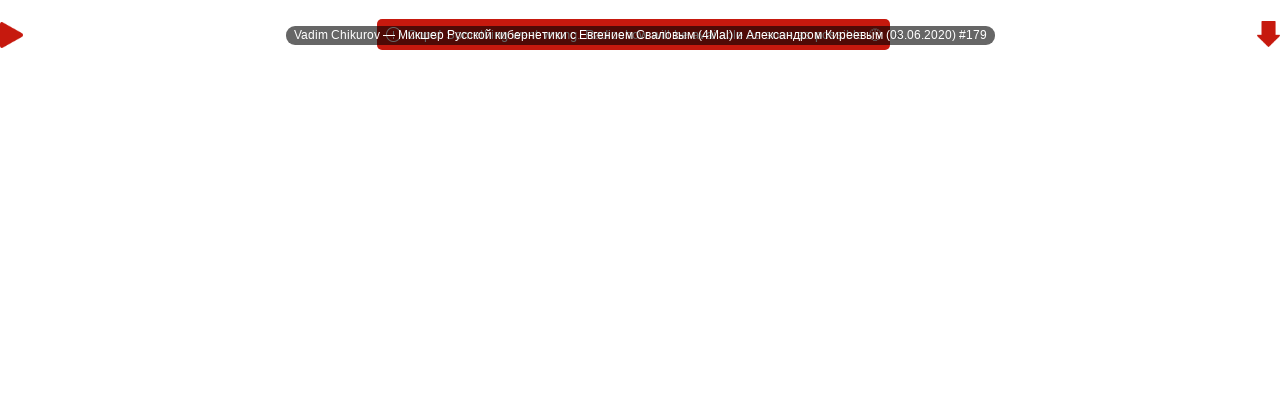

--- FILE ---
content_type: text/html; charset=utf-8
request_url: https://promodj.com/embed/7018832/big
body_size: 3322
content:

  

  <!DOCTYPE HTML><html>
  <head prefix="og: http://ogp.me/ns# fb: http://ogp.me/ns/fb# promodj: http://ogp.me/ns/fb/promodj#">
    
    
    <!-- The Funk Soul Brother :) -->
    <!-- node 2 (who cares? :) -->
    <!-- VK_1632 -->
    
    <title>Vadim Chikurov — Микшер Русской кибернетики с Евгением Сваловым (4Mal) и Александром Киреевым (03.06.2020) #179</title>

    







  
  
  
  
  
  
  
  



<meta property="fb:app_id" content="138225009558122" />




  <meta name="apple-itunes-app" content="app-id=879665498" />


  <meta name="viewport" content="width=1024" />

<link rel="search" type="application/opensearchdescription+xml" href="https://promodj.com/opensearch.xml" title="PromoDJ" />

<link rel="shortcut icon" href="https://cdn.promodj.com/legacy/i/favicon/favicon_32.png" id="favicon" />
<link rel="icon" type="image/png" href="https://cdn.promodj.com/legacy/i/favicon/favicon_180.png">
<link rel="apple-touch-icon" href="https://cdn.promodj.com/legacy/i/favicon/favicon_180.png">

<meta name="yandex-verification" content="5bab5785068f3f14" />
<meta name="yandex-verification" content="a3d5b9c0ca5eb09e" />
<meta name="google-site-verification" content="V_n90JE5b4L9T-b7yEirwkCYyiZjRdUOzhxzJK6AtxU" />


<meta name="msapplication-config" content="/browserconfig.xml" />



    
<script>
var CDN = 'https://cdn.promodj.com/';
var CNT = 'https://cnt.promodj.com/';


  
  var a = document.createElement('audio');
  window.no_swf = !!(a.canPlayType && a.canPlayType('audio/mpeg;').replace(/no/, ''));

</script>

<link href="https://cdn.promodj.com/core/core.css?a710c4" rel="stylesheet" type="text/css" />
<script type="text/javascript" src="https://cdn.promodj.com/legacy/js/rototype.js?3a1f5d"></script>

<script type="text/javascript" src="https://cdn.promodj.com/core/core.js?029476"></script>

























<script>

 

 

 Event.onDOMReady(CORE.EnableContiniousPlay);
 

 if (CORE) CORE.userID = 0;
 CORE.no_websocket = true;

 baseurl = 'https://promodj.com/';
 digest = '';
 lang = 'en';
 is_mobile = 0;

 if (lng)
  lng = lng[lang];

 stamp_15min = '1966509';

 


 
 


 
 Volume = 100;
 prelistenhq = 1;
 
 window.NoIEResizing = 1;

 CORE.SetupVolumer = function()
  {
   if ((this.fired) || (Prototype.Browser.iOS))
    return;

   var c = $('header_pre_volume');

   if (!c)
    return;

   this.fired = true;

   new PlayerrVolumeControl(c, { });
  }

 Event.onDOMReady(function() {
  
  
  
  
  
  
  

  CORE.CheckHash();
  ('onhashchange' in window) ? window.onhashchange = CORE.CheckHash : setInterval(CORE.CheckHash, 750);

  Rocking = true;
 });

 

 

 if (Prototype.Browser.IE)
  CORE.playerr.swfSpecialOne = '/i/playerr/playerr_specialone.swf';

 //CORE.playerr.debugging = true;
 //CORE.playerr.debug = debugConsole.log;

 CORE.PlayerDefaults['volume'] = Volume / 100;

 CORE.PlayerEvent = function(wut, lut) {
  if (wut == 'volume') CORE.SetVolume(Math.round(lut * 100));
  if (wut == 'quality') CORE.SetHQ(lut);

  //console.log('CORE.PlayerEvent(' + wut + ',' + lut + ')');
 }

 
  if (window.parent.index_current_page)
    document.observe("dom:loaded", function() {
      window.parent.location.reload()
    })
 

 var ADV_USER_STATUS = '';

</script>








<script type="text/javascript">

  function Prelisten(a, event, fileID, force_kind)
   {
    if (event) Event.stop(event);

    a = $(a);

    if (a._playing)
      return false

    a._playing = true;
    a._playStatus = 'stop';

    var kind = 'standard.tiny'
    var base = a.parentNode, container = new Element('DIV').addClass('player');
    container.observe('click', function(event) { Event.stop(event) });
    var $player = false

    if (typeof force_kind === 'unefined' || force_kind === 'standard.tiny2') {
      $player = a.closest('.player_mini')
    }

    if ($player) {
      kind = 'standard.tiny2'
      container.addClass('player_mini_tools player_mini_tools__3')
      base.insert({ before: container })
      $player.addClass('player_mini__active')
    }
    else
      base.hide().insert({ before: container });

    CORE.Player(container, kind, fileID, {
     play: true,
     onSetStatus: function(status, controller)
      {
       console.info($player, a._playing, a._playStatus, controller.seeking, status)

       if (a._playing)
        {

         if ((a._playStatus == 'play') && ((status == 'pause') || (status == 'stop')))
          {
           a._playing = false;

           if ($player)
             $player.removeClass('player_mini__active')

           controller.destroy();

           if (container.parentNode)
            container.remove();

           if (!$player)
            base.show();
          }

         a._playStatus = status;
        }
      }
    });

    return false;
   }

</script>

<script type="text/javascript"> window.new_file_template = true</script>

    <link rel="stylesheet" type="text/css" href="https://promodj.com/assets/dist/classic.ceb22085f05b2aa8ee4648b2ad15de2e.css">
    <script type="text/javascript" src="https://promodj.com/assets/dist/classic.846a3aa2a1655f31c5ca.js"></script>

    
      
      
      
    

    

    
      <style type="text/css">
        div.content_twice { padding-left: 7px; padding-right: 12px; }
        .header_pre_whole__unlocked #body_container { padding-left: 12px; padding-right: 12px }
        .header_pre_whole__unlocked div.content_twice { padding-left: 0; padding-right: .5em }
        body.hey_brother .foto_middle_dump_item { width: 211px }

        .dj_head { margin-left: 13px!important; margin-right: 12px!important; }
        .header_pre_whole__unlocked .dj_head { margin-left:.5em!important;margin-right:.5em!important; }
      </style>
    
  </head>

  
  

  <body id="body"
        class="hey_brother body__player_mini"
        
        
        onClick="if (Rocking) { HideEschoer(); HideMaindrop(); if (CORE) CORE.DropDownerClick(); }">
    
      <script>
        
        CORE.EnableAudioAdverts()
      </script>
    

    

    

    

    

    

    



<style>
body, html { background-color: transparent !important; overflow: hidden; line-height: 1em; width: 100%; height: 100%; }
</style>
<base target="_blank">




 
  <div id="nicer" style="height: 100%;"></div>
 

 <script>
 CORE.Player('nicer', 'standalone.big', 7018832, {
  
  play: 0,
  eof: 1
 }, {"no_preroll":false,"seekAny":true,"sources":[{"length":3600,"size":144002656,"URL":"https:\/\/promodj.com\/prelisten\/7018832\/Vadim_Chikurov_Miksher_Russkoy_kibernetiki_s_Evgeniem_Svalovim_4Mal_i_Aleksandrom_Kireevim_03_06_2020_179.mp3?hq=1","waveURL":"\/waveform\/7018832\/7018832.png?stub=1&cached=1"}],"defaultSource":0,"defaultSourceLQ":0,"downloadable":true,"downloadURL":"https:\/\/promodj.com\/download\/7018832\/Vadim%20Chikurov%20%E2%80%94%20%D0%9C%D0%B8%D0%BA%D1%88%D0%B5%D1%80%20%D0%A0%D1%83%D1%81%D1%81%D0%BA%D0%BE%D0%B9%20%D0%BA%D0%B8%D0%B1%D0%B5%D1%80%D0%BD%D0%B5%D1%82%D0%B8%D0%BA%D0%B8%20%D1%81%20%D0%95%D0%B2%D0%B3%D0%B5%D0%BD%D0%B8%D0%B5%D0%BC%20%D0%A1%D0%B2%D0%B0%D0%BB%D0%BE%D0%B2%D1%8B%D0%BC%20%284Mal%29%20%D0%B8%20%D0%90%D0%BB%D0%B5%D0%BA%D1%81%D0%B0%D0%BD%D0%B4%D1%80%D0%BE%D0%BC%20%D0%9A%D0%B8%D1%80%D0%B5%D0%B5%D0%B2%D1%8B%D0%BC%20%2803.06.2020%29%20%23179%20%28promodj.com%29.mp3","title":"Vadim Chikurov — Микшер Русской кибернетики с Евгением Сваловым (4Mal) и Александром Киреевым (03.06.2020)","title_html":"Vadim Chikurov — Микшер Русской кибернетики с Евгением Сваловым (4Mal) и Александром Киреевым (03.06.2020) #179","titleURL":"https:\/\/promodj.com\/4mal\/radioshows\/7018832\/Vadim_Chikurov_Miksher_Russkoy_kibernetiki_s_Evgeniem_Svalovim_4Mal_i_Aleksandrom_Kireevim_03_06_2020_179","kind":"radioshow","waveBackground":"\/waveform_back\/7018832\/7018832.png?cached=1","titleTarget":"_blank","logoURL":"https:\/\/promodj.com","logoTarget":"_blank","vkontakte":"window.open('https:\/\/promodj.com\/ajax\/share.html?service=vk&kind=file&kindID=7018832','','toolbar=no,scrollbars=no,status=no,width=560,height=280,top=' + Math.round((document.body.clientHeight - 280) \/ 2) + ',left=' + Math.round((document.body.clientWidth - 560) \/ 2)).focus();","facebook":"window.open('https:\/\/promodj.com\/ajax\/share.html?service=fb&kind=file&kindID=7018832','','toolbar=no,scrollbars=no,status=no,width=560,height=280,top=' + Math.round((document.body.clientHeight - 280) \/ 2) + ',left=' + Math.round((document.body.clientWidth - 560) \/ 2)).focus();","twitter":"window.open('https:\/\/promodj.com\/ajax\/share.html?service=tw&kind=file&kindID=7018832','','toolbar=no,scrollbars=no,status=no,width=560,height=280,top=' + Math.round((document.body.clientHeight - 280) \/ 2) + ',left=' + Math.round((document.body.clientWidth - 560) \/ 2)).focus();"});
 </script>





  

  

  

  

  

  
  
  
  
  
  <div id="fb-root"></div>
  
</body>
</html>
